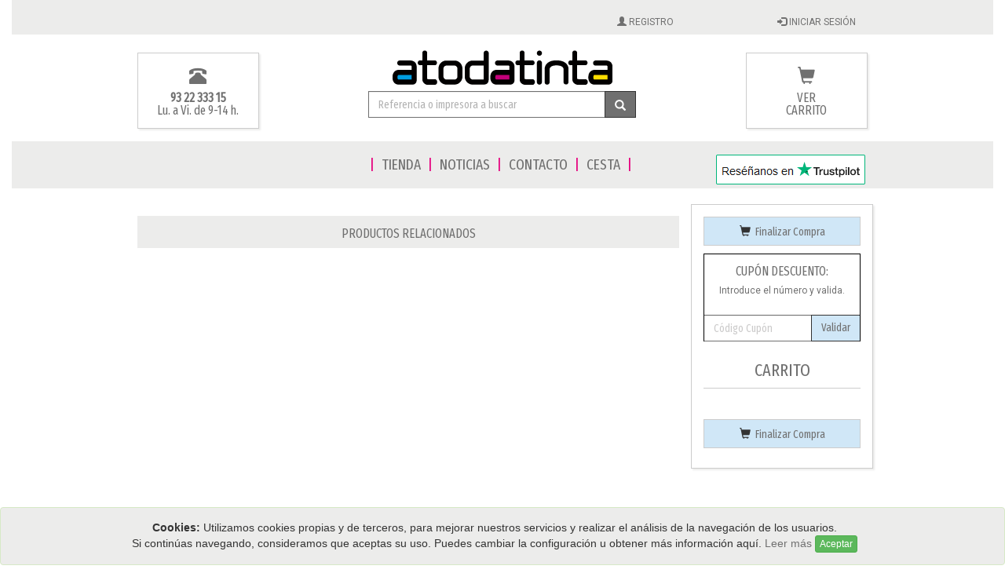

--- FILE ---
content_type: text/html; charset=utf-8
request_url: https://www.atodatinta.com/cartucho-de-tinta-toner.aspx?CodigoArticulo=IET0712R
body_size: 29085
content:

<!DOCTYPE html PUBLIC "-//W3C//DTD XHTML 1.0 Transitional//EN" "http://www.w3.org/TR/xhtml1/DTD/xhtml1-transitional.dtd">
<html xmlns="http://www.w3.org/1999/xhtml" xml:lang="es" lang="es">

<head><meta http-equiv="X-UA-Compatible" content="IE=edge" /><meta http-equiv="Last-Modified" content="Wed, 17 May 2017 14:59:42 GMT" /><meta http-equiv="content-type" content="text/html; charset=ISO-8859-1" /><meta name="viewport" content="width=device-width, initial-scale=1.0, maximum-scale=1.0, user-scalable=no" /><link rel="shortcut icon" href="img/atodatinta.ico" type="image/x-icon" /><link rel="stylesheet" href="js/jquery.smartbanner.css" type="text/css" media="screen" /><link href="css/bootstrap.min.css" rel="stylesheet" charset="ISO-8859-1" /><link rel="stylesheet" type="text/css" href="css/style.css" charset="ISO-8859-1" /><link href="https://fonts.googleapis.com/css?family=Slabo+27px" rel="stylesheet" /><link href="https://fonts.googleapis.com/css?family=Roboto" rel="stylesheet" type="text/css" /><link href="https://fonts.googleapis.com/css?family=Fira+Sans+Extra+Condensed" rel="stylesheet" /><link href="https://fonts.googleapis.com/css?family=Sedgwick+Ave" rel="stylesheet" />
    
    <script type="text/javascript">
        (function (w, d, s, r, n) {
            w.TrustpilotObject = n; w[n] = w[n] || function () { (w[n].q = w[n].q || []).push(arguments) };
            a = d.createElement(s); a.async = 1; a.src = r; a.type = 'text/java' + s; f = d.getElementsByTagName(s)[0];
            f.parentNode.insertBefore(a, f)
        })(window, document, 'script', 'https://invitejs.trustpilot.com/tp.min.js', 'tp');
        tp('register', 'dHIXicw0bVhaKPye');
    </script>
    <!-- TrustBox script -->
    <script type="text/javascript" src="//widget.trustpilot.com/bootstrap/v5/tp.widget.bootstrap.min.js" async></script>
    <!-- End TrustBox script -->
    <script src="https://code.jquery.com/jquery.js"></script>	

    <script  type="text/javascript" src="js/bootstrap.min.js"></script>
    <script  type="text/javascript" src="js/bootstrap-cookie-consent.js"></script>

	<meta name="description" /><title>
	
</title>
    <meta name="robots" content="index,follow" />



<script type="text/javascript">
        $(document).ready(function () {
            //$('select').css('opacity', '0');
            $('[name=buscar_input]').blur(function () {
                if ($(this).val() == '') {
                    $(this).val('Introduce la REFERENCIA de tu producto o MODELO de Impresora');
                }
            });
            $('[name=buscar_input]').click(function () {
                if ($(this).val() == 'Introduce la REFERENCIA de tu producto o MODELO de Impresora') {
                    $(this).val('');
                }
            });
        });
    </script>  
<script type="text/javascript">    (function (d, s, id) {
        var js, fjs = d.getElementsByTagName(s)[0];
        if (d.getElementById(id)) return;
        js = d.createElement(s); js.id = id;
        js.src = "//connect.facebook.net/es_ES/all.js#xfbml=1&appId=540338226011346";
        fjs.parentNode.insertBefore(js, fjs);
    } (document, 'script', 'facebook-jssdk'));

    </script>

<script type="text/javascript">
    $(window).load(function () {
        $('#slider').nivoSlider();
    });
    </script>
<script type="text/javascript">
    $(document).ready(function () {
        $("a#imgshow").fancybox({
            'titlePosition': 'inside'
        });
    });

    function openTargetBlank(e) {

        var className = 'external';

        if (!e) var e = window.event;
        var clickedObj = e.target ? e.target : e.srcElement;

        if (clickedObj.nodeName == 'A') {
            r = new RegExp("(^| )" + className + "($| )");
            if (r.test(clickedObj.className)) {
                window.open(clickedObj.href);
                return false;

            }
        }
    }

    document.onclick = openTargetBlank;
 </script>
 <!-- Global site tag (gtag.js) - Google Analytics -->
<script type="text/javascript" async src="https://www.googletagmanager.com/gtag/js?id=G-ZQEK0JWKRM"></script>
<script type="text/javascript">
    window.dataLayer = window.dataLayer || [];
    function gtag() { dataLayer.push(arguments); }
    gtag('js', new Date());

    gtag('config', 'G-ZQEK0JWKRM');
</script>


<script type="text/javascript">
    function goToPage(numPage) {
        jQuery('#pagina').val(numPage);
        jQuery('form.search-form').submit();
    }

    function showLoading() {
        //display image container
        jQuery('.progress-indicator').css('display', 'block');
        //set a little timeout and force re-displaying of the image
        //this can work around IE behavior, that 'freezes' 
        //animations during a submit
        setTimeout(
			function () {
			    jQuery('.progress-indicator > img').attr('src',
					jQuery('.progress-indicator > img').attr('src') + '?reload');
			}, 50);
    }

</script>
<!-- Google Code para etiquetas de remarketing -->
<!--------------------------------------------------
Es posible que las etiquetas de remarketing todavía no estén asociadas a la información de identificación personal o que estén en páginas relacionadas con las categorías delicadas. Para obtener más información e instrucciones sobre cómo configurar la etiqueta, consulte http://google.com/ads/remarketingsetup.
--------------------------------------------------->
<script type="text/javascript">
var google_tag_params = {
ecomm_prodid: '0',
ecomm_pagetype: 'atodatinta',
ecomm_totalvalue: '0',
};
</script>
<script type="text/javascript">
 
var google_conversion_id = 972054565;
var google_custom_params = window.google_tag_params;
var google_remarketing_only = true;
 
</script>
<script type="text/javascript" src="//www.googleadservices.com/pagead/conversion.js">
</script>
 <script language="javascript" type="text/javascript">

    $().ready(function () {

        $(document).everyTime(3000, function () {

            $.ajax({
                type: "POST",
                url: "ValidarSession1.aspx/KeepActiveSession",
                data: {},
                contentType: "application/json; charset=utf-8",
                dataType: "json",
                async: true,
                success: VerifySessionState,
                error: function (XMLHttpRequest, textStatus, errorThrown) {
                    alert(textStatus + ": " + XMLHttpRequest.responseText);
                }
            });

        });


    });

    var cantValidaciones = 0;

    function VerifySessionState(result) {

        if (result.d) {
            $("#EstadoSession").text("activo");
        }
        else
            $("#EstadoSession").text("expiro");

        $("#cantValidaciones").text(cantValidaciones);
        cantValidaciones++;

    }

    function SessionAbandon() {

        $.ajax({
            type: "POST",
            url: "ValidarSession1.aspx/SessionAbandon",
            data: {},
            contentType: "application/json; charset=utf-8",
            dataType: "json",
            async: true,
            error: function (XMLHttpRequest, textStatus, errorThrown) {
                alert(textStatus + ": " + XMLHttpRequest.responseText);
            }
        });

    }
    </script>
<noscript>
<div style="display:inline;">
<img height="1" width="1" style="border-style:none;" alt="" src="//googleads.g.doubleclick.net/pagead/viewthroughconversion/972054565/?guid=ON&amp;script=0"/>
</div>
</noscript>

<!-- Facebook Pixel Code -->
<script>
    !function (f, b, e, v, n, t, s) {
        if (f.fbq) return; n = f.fbq = function () {
            n.callMethod ?
  n.callMethod.apply(n, arguments) : n.queue.push(arguments)
        };
        if (!f._fbq) f._fbq = n; n.push = n; n.loaded = !0; n.version = '2.0';
        n.queue = []; t = b.createElement(e); t.async = !0;
        t.src = v; s = b.getElementsByTagName(e)[0];
        s.parentNode.insertBefore(t, s)
    } (window, document, 'script',
  'https://connect.facebook.net/en_US/fbevents.js');
    fbq('init', '248344789663261');
    fbq('track', 'PageView');
</script>
<noscript><img height="1" width="1" style="display:none"
  src="https://www.facebook.com/tr?id=248344789663261&ev=PageView&noscript=1"
/></noscript>
<!-- End Facebook Pixel Code -->

<meta name="keywords" content=",IET0712R" /></head>


<body>

  <noscript>
	<div class="alert_cookies_noscript">
		<p>&#8211; Esta página tiene elementos que necesitan <strong>JavaScript</strong> y su navegador no es compatible con él o lo tiene desactivado. Para ver esta página, le recomendamos que utilice un navegador con JavaScript habilitado.<br /><br />&#8211; Utilizamos <strong>cookies</strong> para realizar el análisis de la navegación de los usuarios. Si continúas navegando, consideramos que aceptas su uso. Puedes cambiar la configuración u obtener más información <a href="/politica-de-cookies" title="Cookies">aquí</a>.</p>
	</div>
	</noscript>

<form method="post" action="./cartucho-de-tinta-toner.aspx?CodigoArticulo=IET0712R" id="aspnetForm">
<div class="aspNetHidden">
<input type="hidden" name="__EVENTTARGET" id="__EVENTTARGET" value="" />
<input type="hidden" name="__EVENTARGUMENT" id="__EVENTARGUMENT" value="" />
<input type="hidden" name="__LASTFOCUS" id="__LASTFOCUS" value="" />
<input type="hidden" name="__VIEWSTATE" id="__VIEWSTATE" value="/[base64]/g8ry1kyCZwaQeYsdfOo2" />
</div>

<script type="text/javascript">
//<![CDATA[
var theForm = document.forms['aspnetForm'];
if (!theForm) {
    theForm = document.aspnetForm;
}
function __doPostBack(eventTarget, eventArgument) {
    if (!theForm.onsubmit || (theForm.onsubmit() != false)) {
        theForm.__EVENTTARGET.value = eventTarget;
        theForm.__EVENTARGUMENT.value = eventArgument;
        theForm.submit();
    }
}
//]]>
</script>


<script src="/WebResource.axd?d=L1s29tPSQjOeuceUstecG2sIRWQrbXY6EV0g56vwpZWiHLAvxzUsjFHg0u5jI0b4hTn0LWCGtXhQsnXsQOj9mV2oaRQn66NSqSU07C9N88M1&amp;t=638901843720898773" type="text/javascript"></script>


<script src="/ScriptResource.axd?d=tBkz8VaY7_7YadqfhhKaRx-DBLwZBcKmqsr-MQaT_ROee96K2By_BOjscAwyCerwHdPsA4U_AdU0yMCzC2Kj5qCbhO2q3WGm27Isw2aSg43q-zy_tn2UGmY_WPuzSqOVHztfOMKroEEn5f6sxijIzw2&amp;t=7f16157c" type="text/javascript"></script>
<script type="text/javascript">
//<![CDATA[
if (typeof(Sys) === 'undefined') throw new Error('Error al cargar el marco de trabajo de cliente ASP.NET Ajax.');
//]]>
</script>

<script src="/ScriptResource.axd?d=XYrLUyIBFoAEkND9EFoTToV4WxjNlpbgVGDhG1DDj6Cpf6MOi5h_bMPoG-rWQfXdaoXi6oMcXOFfVrA7P9VqleMMRHNHmj3A0ZAhEDwzh3jH0_LUo8BHjIwTKmTHU--QuruPDK9cTwx2nkb8M0KWYw2&amp;t=7f16157c" type="text/javascript"></script>
<div class="aspNetHidden">

	<input type="hidden" name="__VIEWSTATEGENERATOR" id="__VIEWSTATEGENERATOR" value="222C8E60" />
	<input type="hidden" name="__EVENTVALIDATION" id="__EVENTVALIDATION" value="/wEdAAiuQlHNurDeUZriUEafbwv6UMRrQ7+PgxBRwnBDK3YMQfu8hA7CoLZLH2XBnztDPu3dchcRXL/iYQFuLhvz5FGrPa+HQx6OfXOGFBrzL+2y8iAkpn6mhWlDclMeyHuqf/AxQG6cZv75a3BghzqI/2ObMJTUfYBSKXj0gnnX9s2ACXUX6qZQdQiOcUaRil3/RwDDPjgEWKOv6hTn3IS4jksL" />
</div>
	<div class="container-fluid arriba">
		<nav class="navbar navbar-default "> 
        
                <div id="banda-login">
				<div class="container banda-login-inner">						
               <div class="col-md-20 centro">
               <div class="col-md-12 minimo"></div>
                     
               <div class="col-md-9 derecha">
				<a href="RegistroIni.aspx"><h4><span class='glyphicon glyphicon-user'></span> REGISTRO</h4></a>
                </div>
                
                <div class="col-md-3 derecha">
				<a href="RegistroIni.aspx"><h4><span class='glyphicon glyphicon-log-in'></span> INICIAR SESIÓN</h4></a>
                </div>
                 
			        
                
				</div>
			</div>
            </div>
            
			<div id="banda-cabecera">	
				<div class="container">		
					<div class="row">
						<div class="col-md-12 logo-menu centro">
							<div class="col-md-2 bloque-info-7 ocultar-en-movil">
                <h3><span class='glyphicon glyphicon-phone-alt'></span></h3>
                <h6><strong><a href="tel:+34932233315">93 22 333 15</a></strong><br />
                Lu. a Vi. de 9-14 h.</h6>       
				       
			   </div>
               <div class="col-md-8">
							<!-- LOGO -->
							<div class="logo">
								<a href="Default.aspx">Venta de cartuchos de tinta y toner</a>                         
                 </div>
                 
                 
          <div class="col-md-12 centro">
                           
         <div class="col-md-2 ocultar-en-movil">
         </div>
         
         
          <div class="col-md-8 centro ocultar-en-movil">                                        
		<div class="select1bis">
		<div class="input-group busqueda-avanzada centro">
		<h2><input name="ctl00$txtBusca1" type="text" onchange="javascript:setTimeout(&#39;__doPostBack(\&#39;ctl00$txtBusca1\&#39;,\&#39;\&#39;)&#39;, 0)" onkeypress="if (WebForm_TextBoxKeyHandler(event) == false) return false;" id="ctl00_txtBusca1" title="Referencia o impresora a buscar" placeholder="Referencia o impresora a buscar" class="form-control" onfocus="this.select()" /> </h2>
		<span class="input-group-btn">
        <a id="ctl00_btnBusca1" class="btn btn-default borde-negro fondo-gris-oscuro blanco boton-buscar" AutoPostBack="false" href="javascript:__doPostBack(&#39;ctl00$btnBusca1&#39;,&#39;&#39;)"> <span class="glyphicon glyphicon-search"></span> </a>
        </span>
        </div>	
         </div>							
       </div>
       </div>
       
       <div class="col-md-2 ocultar-en-movil">
         </div>
                  
                 
                 
                 </div>
                                
                <div class="col-md-2 bloque-info-7 padding-pequeno"><a href="cartuchos-marca.aspx">
				<h3><span class='glyphicon glyphicon-shopping-cart'></span></h3>
                <h6>
                VER<BR />CARRITO</h6>
			   </a></div>
                                
					  </div>
							<!-- FIN LOGO -->
				  </div>
						
			  </div>
		  </div>

            
				<div id="banda-menu">
				<div class="container banda-login-inner">						
					<div class="row">
                        
                    <div id="header" class="menu-principal centro">
							<ul>
                            <li class="ocultar-en-movil" >
							&nbsp;&nbsp;&nbsp;&nbsp;&nbsp;&nbsp;&nbsp;&nbsp;&nbsp;&nbsp;&nbsp;&nbsp;&nbsp;&nbsp;&nbsp;&nbsp;&nbsp;&nbsp;&nbsp;&nbsp;&nbsp;&nbsp;&nbsp;&nbsp;&nbsp;&nbsp;&nbsp;&nbsp;&nbsp;
                            &nbsp;&nbsp;&nbsp;&nbsp;&nbsp;&nbsp;&nbsp;&nbsp;&nbsp;&nbsp;&nbsp;&nbsp;&nbsp;&nbsp;&nbsp;&nbsp;&nbsp;&nbsp;&nbsp;&nbsp;&nbsp;&nbsp;&nbsp;
						</li>
                        <li >
							&#124;
						</li>
								<li>
										<a href="cartuchos-marca.aspx">TIENDA</span></a>
								</li>
                        <li >
						&#124;
						</li>
							  <li >
									<a href="Blog.aspx">NOTICIAS</span></a>
							  </li>
                   
                        <li>
						&#124;
						</li>
								<li >
									<a href="Contacto.aspx">CONTACTO</span></a>
								</li>
                        <li>
						&#124;
						</li>    <li >
									<a href="cartuchos-marca.aspx">CESTA</span></a>
								</li>
                                                        <li>
						&#124;
						</li> 



                     
                     <li style="float: right;width:24%; clear:right">
                     <!-- TrustBox widget - Review Collector -->
<a href="https://es.trustpilot.com/review/atodatinta.com" target="_blank" rel="noopener"><img src="Images/trustpilot.png" /></a>
            
                    <!-- End TrustBox widget -->
                    </li>

							</ul>
                            
					  </div>
					</div>
				</div>
                </div>
		</nav>
	</div>
    

	<div id="" class="home-page">
		<!-- 
		==============================================    
		 INICIO - HEADER  
		==============================================  
		-->
		
		<!-- 
		==============================================
		 FIN - HEADER  
		==============================================
		-->

        <!-- 
        ==============================================
         INICIO - CONTENIDO PRINCIPAL  
        ============================================== 
        -->

        

        <script type="text/javascript">
//<![CDATA[
Sys.WebForms.PageRequestManager._initialize('ctl00$contenido$ScriptManager1', 'aspnetForm', ['tctl00$contenido$UpdatePanel1','','tctl00$contenido$UpdatePanel3','','tctl00$contenido$UpdatePanel2',''], ['ctl00$contenido$ScriptManager1',''], [], 90, 'ctl00');
//]]>
</script>

                
                
      

        
       <div class="container grid-home"> 
       <div class="row centro">
     

  
       

       
   

     

		<!-- 
		==============================================
		 INICIO FICHA PRODUCTO
		==============================================
		-->            
           	<div class="container">
		
			                   <div class="row bloque-info negro centro fondo-blanco">
			<div class="row grid-productos">
            
            <div class="col-md-12">
                
				<div class="col-md-9 grid-productos">

					
						<div class="bloque-productos">
  							<div class="cuerpo-producto-individual"> 
              

         <div class="col-md-12 pequeno"></div>
         
         
         
           <div class="col-md-12 centro fondo-gris">
       <div class="col-md-12 pequeno"></div>
       <h6>PRODUCTOS RELACIONADOS</h6>
       </div>    
                       <div id="ctl00_contenido_UpdatePanel1">
	   
                
                
</div>
       
               
 
        
        <div class="col-md-12 mediano"></div>
         
                  <!-- ======== productos relaciondos=======-->       
                           
						</div>
                    </div>
				</div>
                
		<!-- 
		==============================================
		FIN MARCAS
		==============================================
		-->  
        
        <!-- 
		==============================================
		COMIENZA BARRA LATERAL
		==============================================
		-->  
			
            <div class="col-md-3 barra lateral">
	
						<div class="bloque-productos-lateral padding-grande">						
						  <div class="row cabecera-productos-lateral">	
                          	  <div class="col-md-12 bloque-info-lateral centro">
                              
                              <h6>
                              
                              <a id="ctl00_contenido_lkbVerProductos" class="btn btn-cesta fondo-azul-claro borde-gris-oscuro" href="javascript:__doPostBack(&#39;ctl00$contenido$lkbVerProductos&#39;,&#39;&#39;)"><span class="negro"><span class='glyphicon glyphicon-shopping-cart'></span></span>&#160;&#160;Finalizar Compra</a>
                              </h6>
								<div class="col-md-12 pequeno "></div>	
                               <div id="cupon">
                           <h6>CUPÓN DESCUENTO:</h6>
                           <h4>Introduce el número y valida.</h4>
							 <div class="col-md-12 pequeno"></div>
                               <h2><div class="input-group negro"  >
                                        <input name="ctl00$contenido$txtcupon" type="text" id="ctl00_contenido_txtcupon" class="form-control fondo-blanco" placeholder="Código Cupón" /> 
                                        <span class="input-group-btn"><a id="ctl00_contenido_LkbValidaCupon" class="btn btn-default borde-negro fondo-azul-claro gris-oscuro boton-buscar boton-validar" href="javascript:__doPostBack(&#39;ctl00$contenido$LkbValidaCupon&#39;,&#39;&#39;)">Validar</a></span>
                                        </div></div>
                                        
                                        <div class="col-md-12 bloque-info-11" id="concupon">
										<h6><span class="negro">CUPÓN DESCUENTO:</span></h6>
                                        <span class="negro centro">
                                        ¡Está utilizando un cupón de descuento!<br />
                                           
                                            </span>
                                            <p><a id="ctl00_contenido_LinkButton2" class="btn btn-default borde-negro fondo-blanco gris-oscuro boton-buscar" href="javascript:__doPostBack(&#39;ctl00$contenido$LinkButton2&#39;,&#39;&#39;)">Anular Cupón</a></p>
                                        </div>
                                        
                               </h2>
                                  
                
                

            <div class="centro">
            <div class="col-md-12 pequeno "></div>
            <h3>CARRITO</h3>
            <div id="ctl00_contenido_UpdatePanel3">
	 
           
           
</div>
                                 <div class="col-md-12 pequeno borde-arriba"></div>
                                 <div id="ctl00_contenido_UpdatePanel2">
	
                                 <div class="col-md-12 text-right padding-pequeno"><span id="ctl00_contenido_lblTotal"></span></div>
                                
</div>
         
           
           
                                 <h6><a id="ctl00_contenido_lkbVerProductos1" class="btn btn-cesta fondo-azul-claro borde-gris-oscuro" href="javascript:__doPostBack(&#39;ctl00$contenido$lkbVerProductos1&#39;,&#39;&#39;)"><span class="negro"><span class='glyphicon glyphicon-shopping-cart'></span></span>&#160;&#160;Finalizar Compra</a></h6>
           </div>
          
          
			                            </div>
                                    </div>

							</div>
                            
            </div>

						</div>
					</div>
				</div>

			</div>
		</div> 
	</div>



 
                
          

                
    

  
        <!-- 
        ==============================================
         FIN - CONTENIDO PRINCIPAL  
        ============================================== 
        -->
    </div>
	<!-- 
	==============================================
	 INICIO - FOOTER
	============================================== 
	-->
 
            
		<div id="banda-footer" class="container-fluid">
    
		<div class="container">
        
			<div class="row">		
			</div>
			<div class="row">	

			</div>
            
			<div class="row nube-footer">		
				<div class="col-md-3 contacto">
					<div class="bloque-blog-archivo">
					  <div class="cabecera-blog-archivo">
							<h2>CONTACTAR</h2>
					  </div>
						<div class="cuerpo-blog-archivo">
                        <div class="col-md-12 pequeno"> </div>
							<p>
                            <a href="tel:+34932233315">T. 932 23 33 15<br />
                            De Lunes a Viernes de 9-14 h.<br/></a>
                             <a href="Contacto.aspx">Escribe a nuestro equipo.</a><br/>
							</p>
						</div>  
					</div>
				</div>
                
				<div class="col-md-3 tablet-tres footer-uno">
					<div class="bloque-blog-archivo">
						<div class="cabecera-blog-archivo">
                        <h2>MI CUENTA</h2>								
						</div>
						<div class="cuerpo-blog-archivo">
                        <div class="col-md-12 pequeno"> </div>											
							<p>
                            <a href="RegistroIni.aspx">Registro</a><br/>
                            <a href="RegistroIni.aspx">Entrar</a><br/>
                            <a href="MisImpresoras.aspx">Mis Impresoras</a><br/>
                            </p>
						</div>                        
					</div>
				</div>
                
				<div class="col-md-3 tablet-tres footer-uno">
					<div class="bloque-blog-archivo">
						<div class="cabecera-blog-archivo">
						<h2>TIENDA ON-LINE</h2>					
						</div>
						<div class="cuerpo-blog-archivo">
                        <div class="col-md-12 pequeno"> </div>										
							<p>
									<a href="tintas-baratas-para-impresoras.aspx">Cartuchos de tinta baratos.</a><br />
									<a href="cartuchos-compatibles.aspx"> Tinta compatible.</a><br />
                                   <a href="toner-compatible.aspx">Toner compatibe.</a><br />
									<a href="toner-barato.aspx">Toner barato para láser.</a><br />
                                   <a href="tinta-impresora-epson-barata.aspx">Tinta barata para inkjet.</a><br />



							</p>
						</div>                       
					</div>
				</div>
                

		  </div>
	  </div>		
</div>  

    <div class="container-fluid grande sub-footer fondo-blanco">
		<div class="container">
			<div class="row">	
				<div class="col-md-20 pequeno"> </div>
                 	<div class="sociales-footer nube-footer centro">
							<ul>
								<li>
								<a href="https://www.facebook.com/atodatinta.consumibles" target="_blank"><img src="img/social/atodatinta-redes-facebook.png" /></a>
								</li>
								<li>
									<a href="https://twitter.com/atodatinta" target="_blank"><img src="img/social/atodatinta-redes-twitter.png" /></a>
								</li>

							</ul>
						</div>						                    
               </div>
          </div>
      </div>

	<div class="container-fluid mediano sub-footer fondo-gris">
		<div class="container">
			<div class="row">	
				<div class="col-md-7 mediano menu-sub-footer centro fondo-gris">
					<ul>
                     <li>
						|
					 </li>
                    <li>
							<a href="Privacidad.aspx">NOSOTROS</a>
					  </li>
                        	<li>
							|
						</li>
						<li>
							<a href="CondicionesdeVenta.aspx">CONDICIONES DE VENTA</a>
						</li>
                        	<li>
							|
						</li>
						<li>
							<a href="Privacidad.aspx">LEGAL</a>
						</li>
						<li>
							|
						</li>
						<li>
							<a href="cookies.aspx">COOKIES</a>
						</li>
						<li>
							|
						</li>
						<li>
							<a href="Privacidad.aspx">PRIVACIDAD</a>
						</li>
                        
                       <li>
			           	|
					   </li>
					</ul>
              </div>
          </div>
      </div>
                    


                   <div class="row tres-columnas">                 
             <div class="col-md-12 pequeno"></div>
             <div class="col-md-12 centro">
				<a href="#" target="_blank"><img src="img/logo_tarjetas.png" /></a>
                </div>
                
            
                

              <div class="col-md-12 centro">
                         <h5>Copyright©2023 / Acceleron, S.L. - C.I.F.: B-13827886 / Todos los Derechos Reservados.</h5>	
				</div>	
				    <div class="col-md-12 centro">
                <div class="row">	
                         <h5>Las marcas utilizadas están registradas y pertenecen a sus respectivos propietarios. <br />Su finalidad es exclusivamente para una mejor identificacion del producto. <br />Las fotografías pueden variar según el proveedor sin que esto afecte en ninguna circunstancia a la calidad del producto.</h5>	
				</div>		
			</div>  
			</div>
	 </div>

		<!-- 
		<!-- 
	==============================================
	 FIN - FOOTER
	============================================== 
	-->
    


<script type="text/javascript">
//<![CDATA[
document.getElementById('cupon').style.display='block'; document.getElementById('concupon').style.display='none';//]]>
</script>
</form>
    <script type="text/javascript" src="https://wtpn.twenga.es/Publisher/invoke?key=532bee554fad5"></script>
    <script data-cfasync="false" type="text/javascript" src="//filamentapp.s3.amazonaws.com/96e0046c7dd0b53aed4f2a978019c8cd.js" async="async"></script>
    <script type="text/javascript" src="js/jquery-2.2.4.min.js"></script>
	<script type="text/javascript" src="lib/jquery.mousewheel-3.0.6.pack.js"></script>
	<script type="text/javascript" src="source/jquery.fancybox.js?v=2.1.5"></script>
	<link rel="stylesheet" type="text/css" href="source/jquery.fancybox.css?v=2.1.5" media="screen" />

</body>
</html>
